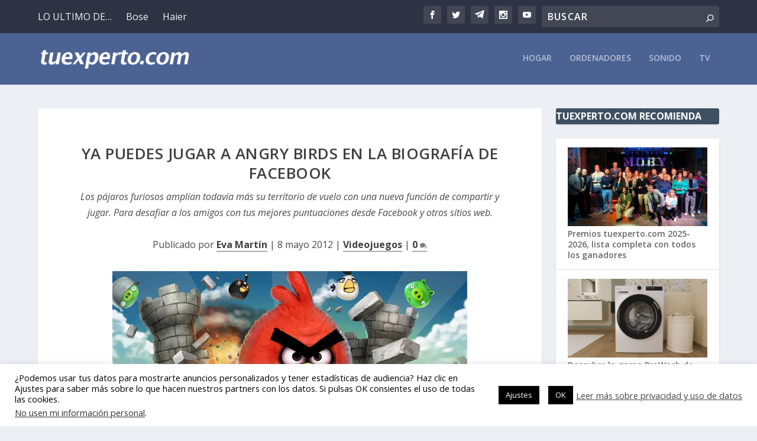

--- FILE ---
content_type: text/html; charset=utf-8
request_url: https://www.google.com/recaptcha/api2/aframe
body_size: 266
content:
<!DOCTYPE HTML><html><head><meta http-equiv="content-type" content="text/html; charset=UTF-8"></head><body><script nonce="ajBepvLTPHDjjCExibKbeg">/** Anti-fraud and anti-abuse applications only. See google.com/recaptcha */ try{var clients={'sodar':'https://pagead2.googlesyndication.com/pagead/sodar?'};window.addEventListener("message",function(a){try{if(a.source===window.parent){var b=JSON.parse(a.data);var c=clients[b['id']];if(c){var d=document.createElement('img');d.src=c+b['params']+'&rc='+(localStorage.getItem("rc::a")?sessionStorage.getItem("rc::b"):"");window.document.body.appendChild(d);sessionStorage.setItem("rc::e",parseInt(sessionStorage.getItem("rc::e")||0)+1);localStorage.setItem("rc::h",'1764650605146');}}}catch(b){}});window.parent.postMessage("_grecaptcha_ready", "*");}catch(b){}</script></body></html>

--- FILE ---
content_type: text/css
request_url: https://www.tuexperto.com/wp-content/plugins/nova-wp-ads/public/css/nova-wp-ads-public.css?ver=1.0.0
body_size: -19
content:
.nova-ads-cont{min-height:50px;height:auto;text-align:center}
#nova-ads-left,#nova-ads-right{min-width:10px;height:auto;min-height:10px}
.relative-top{width:100%;position:relative;z-index:999}
.fixed-top{width:100%;position:fixed;top:0;left:0;right:0;z-index:9997}
.fixed-left,.fixed-right{width:auto;position:fixed;top:0%;z-index:9998;transform:translate(0,0)}
.nova-ads-cont>*{display:block;margin:0 auto}
#nova-ads-left{float:right;width:auto}
.fixed-left{left:0}
#nova-ads-right{float:left;width:auto}
.fixed-right{right:0}
.clearfix{display:inline-block}
.center-parent{margin:0 auto;display:flex}
@media (max-width:1023px){
    #nova-ads-left,#nova-ads-right{display:none}
    header,#main-header{width: 100%}
}
#nova-ads-top iframe {max-width: 100%;}

--- FILE ---
content_type: application/javascript
request_url: https://www.tuexperto.com/wp-content/plugins/nova-wp-ads/public/js/nova-wp-ads-public-compress.js?ver=1.0.0
body_size: 597
content:
function getSizesIframesAndShow(a,e,s,r,t,i,n,d){for(var o=0,p=s.width(),c=r.width(),l=jQuery("#nova-ads-top"),v=jQuery("#nova-ads-left"),u=jQuery("#nova-ads-right"),h=jQuery("#nova-ads-left iframe"),f=0;f<h.length;f++)o+=parseFloat(h[f].width);for(var g=jQuery("#nova-ads-right iframe"),y=0;y<h.length;y++)o+=parseFloat(g[y].width);var m=c-(o-(p-c)),_=100*m/p;if(_<d){var w=(d-_)*c/100;m=w+m,v.css("margin-left","-"+w/2+"px"),u.css("margin-right","-"+w/2+"px")}(a.hasOwnProperty("fixed")||e.hasOwnProperty("fixed"))&&(h.css("height","100vh !important"),g.css("height","100vh !important"),t.width(m).css("margin-left","auto").css("margin-right","auto"),i.width(m).css("margin-left","auto").css("margin-right","auto"),n.css("position","relative").css("z-index","99999")),r.width(m),l.css("display","block"),v.css("display","block"),u.css("display","block")}jQuery(document).ready(function(){jQuery.ajax({type:"GET",url:ajaxurl,data:{action:"load_nova_ads"}}).done(function(a){var e=jQuery("<div id='nova-ads-top' class='nova-ads-cont'>"),s=jQuery("<div id='nova-ads-left' class='nova-ads-cont clearfix'>"),r=jQuery("<div id='nova-ads-right' class='nova-ads-cont clearfix'>");if(void 0!==a&&""!==a){var t=jQuery("body"),i=jQuery("head"),n=JSON.parse(a),d=n.ads_nova_active,o=n.ads_nova_top,p=n.ads_nova_left,c=n.ads_nova_right,l=n.ads_nova_url_script,v=n.ads_nova_init_script,u=n.ads_nova_main_container,h=n.ads_nova_container_minimun_width_percent,f=jQuery("header"),g=jQuery("#main-header"),y=jQuery("footer");if(1===parseInt(d)){if(void 0!==v&&""!==v&&i.append(jQuery.trim(v)),void 0!==l&&""!==l){var m="<script async='true' type='text/javascript' src='"+l+"'><\/script>";i.prepend(jQuery.trim(m))}0<o.value.length&&(t.prepend(e),o.hasOwnProperty("fixed")?e.addClass("fixed-top"):e.addClass("relative-top"),e.css("display","inline"),e.append(o.value),e.css("display","none")),0<p.value.length&&(p.hasOwnProperty("fixed")&&s.addClass("fixed-left"),s.append(p.value),s.css("display","none")),0<c.value.length&&(c.hasOwnProperty("fixed")&&r.addClass("fixed-right"),r.append(c.value),r.css("display","none")),jQuery(window).on("resize",function(){var a=t.width(),e=t.find(u);void 0!==u&&""!==u?1023<a?(console.log(a),e.parent().addClass("center-parent"),e.addClass("clearfix"),e.parent().prepend(s),e.parent().append(r),setTimeout(function(){getSizesIframesAndShow(p,c,t,e,f,g,y,h)},2e3)):(f.width("100%").css("margin-left","auto").css("margin-right","auto"),g.width("100%").css("margin-left","auto").css("margin-right","auto")):(f.width("100%").css("margin-left","auto").css("margin-right","auto"),g.width("100%").css("margin-left","auto").css("margin-right","auto"),t.prepend(s),t.prepend(r),e.parent().removeClass("center-parent"),e.removeClass("clearfix"))}).trigger("resize")}}})});